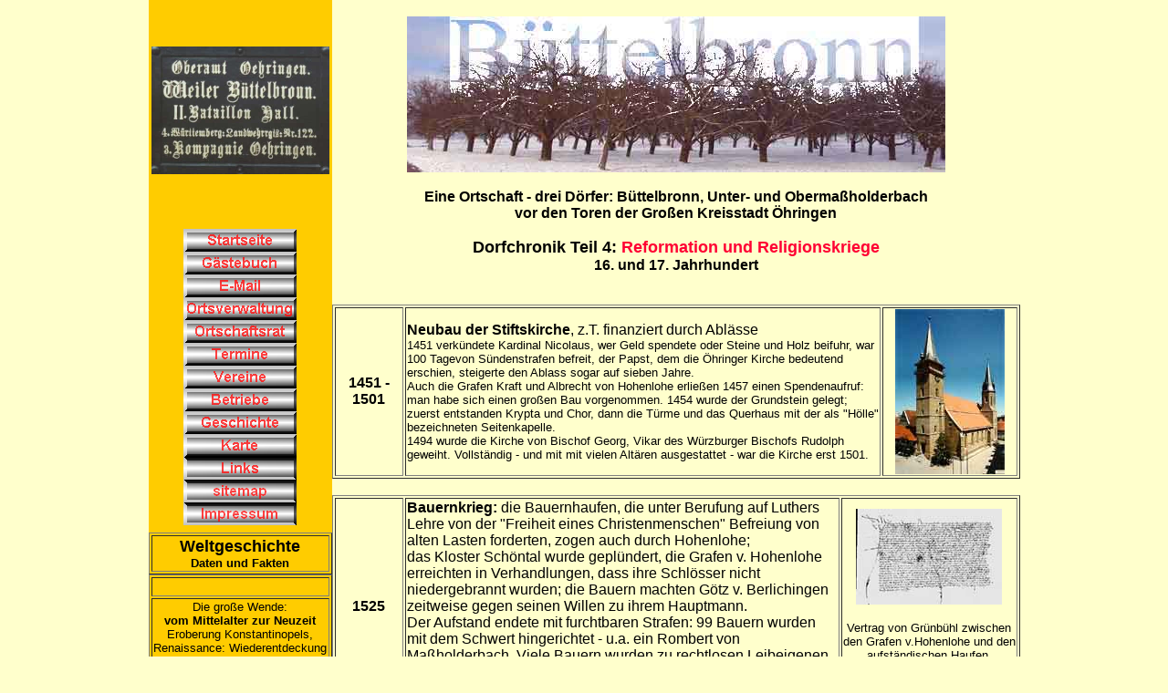

--- FILE ---
content_type: text/html
request_url: http://buettelbronn.de/chr4.html
body_size: 10673
content:
<html>
<head>
<title>Büttelbronn</title>
<meta name="description" content="Eine Ortschaft - drei Dörfer: Büttelbronn, Unter- und Obermaßholderbach">
<meta http-equiv="Content-Type" content="text/html; charset=iso-8859-1">
<meta name="description" content="Eine Ortschaft - drei Dörfer: Büttelbronn, Unter- und Obermaßholderbach vor den Toren der Großen Kreisstadt Öhringen">
<meta name="keywords" content="Büttelbronn, Untermaßholderbach, Obermaßholderbach">
<style type="text/css">
<!--
p,td,tr{font-family: arial}
-->
</style>
<script language="JavaScript">
<!--



function MM_openBrWindow(theURL,winName,features) { //v2.0
  window.open(theURL,winName,features);
}

function MM_findObj(n, d) { //v3.0
  var p,i,x;  if(!d) d=document; if((p=n.indexOf("?"))>0&&parent.frames.length) {
    d=parent.frames[n.substring(p+1)].document; n=n.substring(0,p);}
  if(!(x=d[n])&&d.all) x=d.all[n]; for (i=0;!x&&i<d.forms.length;i++) x=d.forms[i][n];
  for(i=0;!x&&d.layers&&i<d.layers.length;i++) x=MM_findObj(n,d.layers[i].document); return x;
}

function MM_nbGroup(event, grpName) { //v3.0
  var i,img,nbArr,args=MM_nbGroup.arguments;
  if (event == "init" && args.length > 2) {
    if ((img = MM_findObj(args[2])) != null && !img.MM_init) {
      img.MM_init = true; img.MM_up = args[3]; img.MM_dn = img.src;
      if ((nbArr = document[grpName]) == null) nbArr = document[grpName] = new Array();
      nbArr[nbArr.length] = img;
      for (i=4; i < args.length-1; i+=2) if ((img = MM_findObj(args[i])) != null) {
        if (!img.MM_up) img.MM_up = img.src;
        img.src = img.MM_dn = args[i+1];
        nbArr[nbArr.length] = img;
    } }
  } else if (event == "over") {
    document.MM_nbOver = nbArr = new Array();
    for (i=1; i < args.length-1; i+=3) if ((img = MM_findObj(args[i])) != null) {
      if (!img.MM_up) img.MM_up = img.src;
      img.src = (img.MM_dn && args[i+2]) ? args[i+2] : args[i+1];
      nbArr[nbArr.length] = img;
    }
  } else if (event == "out" ) {
    for (i=0; i < document.MM_nbOver.length; i++) {
      img = document.MM_nbOver[i]; img.src = (img.MM_dn) ? img.MM_dn : img.MM_up; }
  } else if (event == "down") {
    if ((nbArr = document[grpName]) != null)
      for (i=0; i < nbArr.length; i++) { img=nbArr[i]; img.src = img.MM_up; img.MM_dn = 0; }
    document[grpName] = nbArr = new Array();
    for (i=2; i < args.length-1; i+=2) if ((img = MM_findObj(args[i])) != null) {
      if (!img.MM_up) img.MM_up = img.src;
      img.src = img.MM_dn = args[i+1];
      nbArr[nbArr.length] = img;
  } }
}
//-->
</script>

</head>

<body bgcolor="#FFFFCC"topmargin="0" leftmargin="0" marginwidth="0" marginheight="0" onLoad="MM_preloadImages('Button/bt2G%E4stebuch.png','Button/bt1G%E4stebuch.png','Button/bt2E-Mail.png','Button/bt1E-Mail.png','Button/bt2Ortsverwaltung.png','Button/bt1Ortsverwaltung.png','Button/bt2Ortschaftsrat.png','Button/bt1Ortschaftsrat.png','Button/bt2Termine.png','Button/bt1Termine.png','Button/bt2Vereine.png','Button/bt1Vereine.png','Button/bt1Betriebe.png','Button/bt2Geschichte.png','Button/bt1Geschichte.png','Button/bt2Karte.png','Button/bt1Karte.png','Button/bt2%D6hringen.png','Button/bt1%D6hringen.png','Button/bt2Betriebe.png','Button/btStart2.png','Button/bt1Start.png','Button/bt2sitemap.png','Button/bt1sitemap.png','Button/bt2imp.png','Button/bt1imp.png')">
<table width="955" border="0" cellspacing="0" cellpadding="0" height="600" align="center">
  <tr>
    <td height="176" width="200" bgcolor="#FFCC00"> 
      <div align="center"><a href="#" onClick="MM_openBrWindow('schild.html','Schild','toolbar=yes,width=410,height=310')"><img src="images/schild.jpg" width="195" height="140" align="middle" border="0" alt="Schild"></a></div>
    </td>
    <td height="176" width="755"> 
      <div align="center"><br>
        <img src="images/B%FCttelbronn.jpg" width="590" height="171"> <br>
        <br>
        <b>Eine Ortschaft - drei D&ouml;rfer: B&uuml;ttelbronn, Unter- und Oberma&szlig;holderbach<br>
        vor den Toren der Gro&szlig;en Kreisstadt &Ouml;hringen </b></div>
    </td>
  </tr>

  <tr>
    <td width="21%"valign="top" bgcolor="#FFCC00"> 
      <table width="70%" border="0" cellspacing="8" cellpadding="0" align="center">
        <tr> 
          <td height="50"> 
            <div align="center"> 
              <table border="0" cellpadding="0" cellspacing="0">
                <tr> 
                  <td><a href="index.html" onClick="MM_nbGroup('down','group1','Startseite','Button/btStart2.png',1)" onMouseOver="MM_nbGroup('over','Startseite','Button/bt1Start.png','Button/btStart2.png',1)" onMouseOut="MM_nbGroup('out')"><img name="Startseite" src="Button/btStart.png" border="0" onLoad="" width="124" height="25"></a></td>
                </tr>
                <tr> 
                  <td><a href="http://cgi06.puretec.de/cgi-bin/gb?clsid=8ed4500bb9cc9efdb53624ffc263c239" onClick="MM_nbGroup('down','group1','Gästebuch','Button/bt2G%E4stebuch.png',1)" onMouseOver="MM_nbGroup('over','Gästebuch','Button/bt1G%E4stebuch.png','Button/bt2G%E4stebuch.png',1)" onMouseOut="MM_nbGroup('out')"><img name="Gästebuch" src="Button/btG%E4stebuch.png" border="0" onLoad="" width="124" height="25"></a></td>
                </tr>
                <tr> 
                  <td><a href="mailto:info@buettelbronn.de" onClick="MM_nbGroup('down','group1','E-Mail','Button/bt2E-Mail.png',1)" onMouseOver="MM_nbGroup('over','E-Mail','Button/bt1E-Mail.png','Button/bt2E-Mail.png',1)" onMouseOut="MM_nbGroup('out')"><img name="E-Mail" src="Button/btE-Mail.png" border="0" onLoad="" width="124" height="25"></a></td>
                </tr>
                <tr> 
                  <td><a href="ov.html" onClick="MM_nbGroup('down','group1','Ortsverwaltung','Button/bt2Ortsverwaltung.png',1)" onMouseOver="MM_nbGroup('over','Ortsverwaltung','Button/bt1Ortsverwaltung.png','Button/bt2Ortsverwaltung.png',1)" onMouseOut="MM_nbGroup('out')"><img name="Ortsverwaltung" src="Button/btOrtsverwaltung.png" border="0" onLoad=""></a></td>
                </tr>
                <tr> 
                  <td><a href="or.html" onClick="MM_nbGroup('down','group1','Ortschaftsrat','Button/bt2Ortschaftsrat.png',1)" onMouseOver="MM_nbGroup('over','Ortschaftsrat','Button/bt1Ortschaftsrat.png','Button/bt2Ortschaftsrat.png',1)" onMouseOut="MM_nbGroup('out')"><img name="Ortschaftsrat" src="Button/btOrtschaftsrat.png" border="0" onLoad=""></a></td>
                </tr>
                <tr> 
                  <td><a href="term.html" onClick="MM_nbGroup('down','group1','Termine','Button/bt2Termine.png',1)" onMouseOver="MM_nbGroup('over','Termine','Button/bt1Termine.png','Button/bt2Termine.png',1)" onMouseOut="MM_nbGroup('out')"><img name="Termine" src="Button/btTermine.png" border="0" onLoad=""></a></td>
                </tr>
                <tr> 
                  <td><a href="ver.html" onClick="MM_nbGroup('down','group1','Vereine','Button/bt2Vereine.png',1)" onMouseOver="MM_nbGroup('over','Vereine','Button/bt1Vereine.png','Button/bt2Vereine.png',1)" onMouseOut="MM_nbGroup('out')"><img name="Vereine" src="Button/btVereine.png" border="0" onLoad=""></a></td>
                </tr>
                <tr> 
                  <td><a href="betr.html" onClick="MM_nbGroup('down','group1','Betriebe','Button/bt2Betriebe.png',1)" onMouseOver="MM_nbGroup('over','Betriebe','Button/bt1Betriebe.png','Button/bt2Betriebe.png',1)" onMouseOut="MM_nbGroup('out')"><img name="Betriebe" src="Button/btBetriebe.png" border="0" onLoad=""></a></td>
                </tr>
                <tr> 
                  <td><a href="chr1.html" onClick="MM_nbGroup('down','group1','Geschichte','Button/bt2Geschichte.png',1)" onMouseOver="MM_nbGroup('over','Geschichte','Button/bt1Geschichte.png','Button/bt2Geschichte.png',1)" onMouseOut="MM_nbGroup('out')"><img name="Geschichte" src="Button/btGeschichte.png" border="0" onLoad=""></a></td>
                </tr>
                <tr> 
                  <td><a href="karte.html" onClick="MM_nbGroup('down','group1','Karte','Button/bt2Karte.png',1)" onMouseOver="MM_nbGroup('over','Karte','Button/bt1Karte.png','Button/bt2Karte.png',1)" onMouseOut="MM_nbGroup('out')"><img name="Karte" src="Button/btKarte.png" border="0" onLoad=""></a></td>
                </tr>
                <tr> 
                  <td><a href="http://www.oehringen.de" onClick="MM_nbGroup('down','group1','Öhringen','Button/bt2%D6hringen.png',1)" onMouseOver="MM_nbGroup('over','Öhringen','Button/bt1%D6hringen.png','Button/bt2%D6hringen.png',1)" onMouseOut="MM_nbGroup('out')"><img name="Öhringen" src="Button/bt%D6hringen.png" border="0" onLoad=""></a></td>
                </tr>
              </table>
              <a href="site-map.htm" onClick="MM_nbGroup('down','group1','sitemap','Button/bt2sitemap.png',1)" onMouseOver="MM_nbGroup('over','sitemap','Button/bt1sitemap.png','Button/bt2sitemap.png',1)" onMouseOut="MM_nbGroup('out')"><img name="sitemap" src="Button/btsitemap.png" border="0" onLoad=""></a><br>
              <a href="imp.html" onClick="MM_nbGroup('down','group1','btimp','Button/bt2imp.png',1)" onMouseOver="MM_nbGroup('over','btimp','Button/bt1imp.png','Button/bt2imp.png',1)" onMouseOut="MM_nbGroup('out')"><img name="btimp" src="Button/btimp.png" border="0" onLoad=""></a> 
            </div>
          </td>
        </tr>
      </table>
      <table width="100%" border="1">
        <tr> 
          <td>
            <div align="center"><b><font size="+1">Weltgeschichte<br>
              <font size="-1">Daten und Fakten</font></font></b></div>
          </td>
        </tr>
      </table>
      <table width="100%" border="1">
        <tr> 
          <td height="21"> 
            <div align="center"></div>
          </td>
        </tr>
        <tr> 
          <td> 
            <div align="center"><font size="-1">Die gro&szlig;e Wende:<br>
              <b>vom Mittelalter zur Neuzeit</b><br>
              Eroberung Konstantinopels,<br>
              Renaissance: Wiederentdeckung der Antike,<br>
              <br>
              Entdeckung Amerikas, &Uuml;berseehandel, Kolonialreiche Spaniens 
              u. Portugals: Lateinamerika.<br>
              <br>
              Buchdruck Gutenbergs<br>
              Reformation durch Luther, Zwingli u. Calvin zerst&ouml;rt Einheit 
              der Kirche </font></div>
          </td>
        </tr>
        <tr> 
          <td> 
            <div align="center"><font size="-1"> </font></div>
          </td>
        </tr>
        <tr> 
          <td> 
            <div align="center"><font size="-1">1438-1806 Kaisertum im Hause Habsburg 
              (&Ouml;sterreich) </font></div>
          </td>
        </tr>
        <tr> 
          <td> 
            <div align="center"><font size="-1"></font></div>
          </td>
        </tr>
        <tr> 
          <td> 
            <div align="center"><font size="-1"><b>Mi&szlig;st&auml;nde in der 
              Kirche:</b><br>
              Verweltlichung des Papsttums, Ablasshandel, Pfr&uuml;ndenh&auml;ufung<br>
              <br>
              <b>Reformation </b><br>
              1517: Luthers 95 Thesen gegen den Ablass; Luther bestreitet auch 
              den Vorrang des Papstes und die Unfehlbarkeit der Konzilien; Bibel 
              als alleinige Glaubensgrundlage<br>
              <br>
              Au&szlig;enpolitische Schwierigkeiten - T&uuml;rkengefahr, Kriege 
              gegen Frankreich - zwingen Kaiser Karl V. zu Zugest&auml;ndnissen 
              gegen&uuml;ber den lutherischen Reichsst&auml;nden<br>
              <br>
              <b>1524/25 Bauernkrieg:</b><br>
              &uuml;berwiegend in den zersplitterten Territorien S&uuml;dwest- 
              u. Mitteldeutschlands: Ziel ist die Bewahrung alter Bauernrechte 
              (&quot;Weistumsrecht&quot;) u. Abschaffung aller unbiblischen und 
              unbilligen Lasten; die Ritterschaft unterst&uuml;tzt zum Teil die 
              Idee der Reformation und will eine Reform auch des Reichs durchsetzen..<br>
              Die Siege der protestantischen F&uuml;rsten beg&uuml;nstigen Ausbau 
              und Zentralisierung der <b>Territorialstaaten</b>. <br>
              Die F&uuml;rsten werden Oberh&auml;upter ihrer <b>Landeskirchen</b>.<br>
              Der Augsburger Religionsfrieden verankert 1555 die Gleichberechtigung 
              de lutherischen Konfession; der Landesherr bestimmt die Religion 
              seiner Untertanen (&quot;Cuius region, eius religio&quot;)<br>
              <br>
              Die <b>Gegenreformation</b>, die Mi&szlig;st&auml;nde in der katholischen 
              Kirche abschafft, wird vom Jesuitenorden getragen; gro&szlig;e Teile 
              S&uuml;ddeutschlands werden zur&uuml;ckgewonnen.<br>
              <br>
              <b>1582: Gregorianische Kalenderreform</b> durch Papst Gregor XIII. 
              ersetzt den ungenauen seit 46 v.Chr. geltenden Julianischen (nach 
              Gaius Julius Caesar benannten) Kalender. Mit der Reform wurden 10 
              Tage &uuml;bersprungen: damit fiel Ostern wieder auf den Sonntag 
              nach Fr&uuml;hlingsvollmond. Die Schaltjahrregelung wurde verbessert. 
              Die meisten katholischen L&auml;nder schlossen sich der bis heute 
              g&uuml;ltigen Regelung an; die meisten protestantischen L&auml;nder 
              stellten ihren Kalender erst 1700 um., teilweise noch sp&auml;ter.<br>
              Diese Haltung f&uuml;hrte zum kuriosen <a href="chr5.html">Hohenloher 
              Osterstreit 1744.</a><br>
              </font></div>
          </td>
        </tr>
        <tr> 
          <td> 
            <div align="center"><font size="-1"></font></div>
          </td>
        </tr>
        <tr> 
          <td> 
            <div align="center"><font size="-1"><b>1618-48<br>
              Der 30-j&auml;hrige Krieg</b><br>
              bis 1829 vorwiegend eine Auseinandersetzung evangelischer Reichsst&auml;nde 
              gegen die katholische F&uuml;rstenpartei und das Haus Habsburg.unter 
              Wallenstein;<br>
              Gustav Adolf von Schweden rettet den deutschen Protestantismus vor 
              der Vernichtung; mit dem Eintritt Frankreichs in den krieg 1635 
              beginnt eine neue Epoche europ&auml;ischer Geschichte, in der nicht 
              mehr Religion sondern Staatsmacht und Staatsraison bestimmend sind.<br>
              <br>
              <b>Der Westf&auml;lische Friede:</b><br>
              Gleichberechtigung der Reformierten (Calvinisten) und Lutheraner 
              mit dem Katholizismus; die Reichsst&auml;nde erhalten volle Souver&auml;niti&auml;t; 
              <br>
              der Reichstag (Regensburg) wird handlungsunf&auml;hig, da Einstimmigkeit 
              f&uuml;r Beschl&uuml;sse erforderlich wird;<br>
              Schweiz u. Holland scheiden formal aus dem Reichsverband aus; Frankreich 
              erh&auml;lt Besitzungen im Elsa&szlig;; Schweden die M&uuml;ndungen 
              der Weser, Elbe und Oder; es bleibt &uuml;ber hundert Jahre Gro&szlig;macht.</font></div>
          </td>
        </tr>
      </table>
    </td>
    <td width="79%" bgcolor="#FFFFCC"> 
      <div align="center"> 
        <p><br>
          <b><font size="+1">Dorfchronik Teil 4: <font color="#FF0033">Reformation 
          und Religionskriege </font></font></b> <br>
          <b>16. und 17. Jahrhundert</b><br>
          <br>
        </p>
        <table width="100%" border="1">
          <tr> 
            <td width="10%">
              <div align="center"><b>1451 - 1501</b></div>
            </td>
            <td width="70%"><b>Neubau der Stiftskirche</b>, z.T. finanziert durch 
              Abl&auml;sse<br>
              <font size="-1">1451 verk&uuml;ndete Kardinal Nicolaus, wer Geld 
              spendete oder Steine und Holz beifuhr, war 100 Tagevon S&uuml;ndenstrafen 
              befreit, der Papst, dem die &Ouml;hringer Kirche bedeutend erschien, 
              steigerte den Ablass sogar auf sieben Jahre.<br>
              Auch die Grafen Kraft und Albrecht von Hohenlohe erlie&szlig;en 
              1457 einen Spendenaufruf: man habe sich einen gro&szlig;en Bau vorgenommen. 
              1454 wurde der Grundstein gelegt; zuerst entstanden Krypta und Chor, 
              dann die T&uuml;rme und das Querhaus mit der als &quot;H&ouml;lle&quot; 
              bezeichneten Seitenkapelle.<br>
              1494 wurde die Kirche von Bischof Georg, Vikar des W&uuml;rzburger 
              Bischofs Rudolph geweiht. Vollst&auml;ndig - und mit mit vielen 
              Alt&auml;ren ausgestattet - war die Kirche erst 1501.<br>
              </font></td>
            <td width="20%"> 
              <div align="center"><a href="#"><img src="img-chr/Stiftskirche-th.jpg" width="120" height="181" onClick="MM_openBrWindow('img-chr/Stiftskirche.jpg','','width=400,height=600')" alt="Stiftskirche mit Blasturm (vorne) und L&auml;utturm (hinten), rechts im Hintergrund das einzig erhalt gebliebene Chroherrenhaus" border="0"></a></div>
            </td>
          </tr>
        </table>
        <br>
        <table width="100%" border="1">
          <tr> 
            <th width="10%">1525</th>
            <td width="64%"><b>Bauernkrieg:</b> die Bauernhaufen, die unter Berufung 
              auf Luthers Lehre von der "Freiheit eines Christenmenschen" Befreiung 
              von alten Lasten forderten, zogen auch durch Hohenlohe; <br>
              das Kloster Schöntal wurde geplündert, die Grafen v. Hohenlohe erreichten 
              in Verhandlungen, dass ihre Schlösser nicht niedergebrannt wurden; 
              die Bauern machten Götz v. Berlichingen zeitweise gegen seinen Willen 
              zu ihrem Hauptmann. <br>
              Der Aufstand endete mit furchtbaren Strafen: 99 Bauern wurden mit 
              dem Schwert hingerichtet - u.a. ein Rombert von Ma&szlig;holderbach. 
              Viele Bauern wurden zu rechtlosen Leibeigenen. <br>
              Wegen dieser Erfahrungen nahmen die Grafen von Hohenlohe eine abwartende 
              Haltung zur Reformation ein, obwohl die Klagen über die Stiftsherren 
              zunahmen. </td>
            <td width="26%"> 
              <div align="center"><a href="#"><img src="img-chr/Gr%FCnb%FChl-th.jpg" width="160" height="105" onClick="MM_openBrWindow('img-chr/Gr%FCnb%FChl.jpg','','scrollbars=yes,width=600,height=450')" border="0" alt="12 Artikel der aufst&auml;ndischen Bauern"></a><br>
                <br>
                <font size="-1">Vertrag von Gr&uuml;nb&uuml;hl zwischen den Grafen 
                v.Hohenlohe und den aufst&auml;ndischen Haufen,<br>
                nach der Niederschlagung durch Einschnitte u. Abschneiden der 
                Siegel ung&uuml;ltig gemacht</font></div>
            </td>
          </tr>
        </table>
        <br>
        <table width="100%" border="1">
          <tr> 
            <th width="10%">1544/<br>
              1545 </th>
            <td width="76%"> 
              <div align="center">Mit der Berufung des Stiftspredigers Huberinus 
                beginnt die <b>Reformation</b> in Öhringen, die damit auch für 
                Büttelbronn gilt. <br>
                Bis zur Aufl&ouml;sung des Chorherrenstifts ist die Stiftskirche 
                durch eine Mauer geteilt: die Chorherren lesen die Messe nach 
                altem Ritus im Chor der Kirche. Die Reformierten unterhalb der 
                Chortreppe. <br>
                <br>
                Landesteilung in die kath. Linie Waldenburg und die evang. Linie 
                Neuenstein(-Öhringen) </div>
            </td>
            <td width="14%"> 
              <div align="center"><a href="#"><img src="img-chr/Huberinus-th.jpg" width="75" height="180" alt="Grabstein des Reformators Huberinus in der St.Annakapelle, Friedhof &Ouml;hringen" onClick="MM_openBrWindow('img-chr/Huberinus.jpg','','scrollbars=yes,width=230,height=550')" border="0"></a></div>
            </td>
          </tr>
        </table>
        <br>
        <table width="100%" border="1">
          <tr>
            <td width="10%">
              <div align="center"><b>1553</b></div>
            </td>
            <td width="90%">
              <div align="center">B&uuml;ttelbronn f&auml;llt an Hohenlohe-Neuenstein, 
                Amt Zweiflingen, (ab 1809: Oberamt &Ouml;hringen)</div>
            </td>
          </tr>
        </table>
        <br>
        <table width="100%" border="1">
          <tr> 
            <th width="10%" height="37">1556</th>
            <td width="69%" height="37"> 
              <div align="center"> 
                <p align="center"><b>Auswirkungen der Reformation<br>
                  </b>Im Zuge der Reformation &uuml;bernehmen die &Ouml;hringer 
                  Grafen die Stiftsverwaltung. <br>
                  Damit endet nach &uuml;ber 500 Jahren die Selbst&auml;ndigkeit 
                  des Chorherrenstifts in &Ouml;hringen.<br>
                  <br>
                  Nach der Reformation wurde jeder Bauer, der eine einmalige Zahlung 
                  von 10 Gulden leistete, aus der <b>Leibeigenschaft</b> entlassen.<br>
                  <br>
                  An die Stelle der <b>Frondienste</b> trat ein festes Dienstgeld, 
                  der <b>Zehnte</b>.<br>
                  Nur zur Sicherstellung der Holzversorgung des Hofs blieb eine 
                  Fronleistung erhalten, aber auch weil Graf Wolfgang aus p&auml;dagischen 
                  Grunden allzu langen M&uuml;&szlig;iggang der Bauern im Winter 
                  f&uuml;r bedenklich hielt.</p>
                </div>
            </td>
            <td width="21%" height="37"> 
              <div align="center"><a href="#"><img src="img-chr/Kirchenordnung-th.jpg" width="120" height="170" alt="Hohenlohische Kirchenordnung" onClick="MM_openBrWindow('img-chr/Kirchenordnung.jpg','','scrollbars=yes,width=300,height=500')" border="0"></a><br>
                <br>
                <font size="-1">Hohenlohische Kirchenordnung von 1578</font> </div>
            </td>
          </tr>
        </table>
        <br>
        <table width="100%" border="1">
          <tr> 
            <th width="10%">1572</th>
            <td width="90%">Erste Erwähnung eines <b>Schultheiß </b>u. Richters 
              in Büttelbronn; der Schultheiß war Mittelsmann zwischen Herrschaft 
              und Dorfbewohnern und bedurfte der Bestätigung durch die Herrschaft. 
              Er hatte die Verhandlungen des Dorfgerichts zu leiten. Damit sind 
              zum ersten Mal d&ouml;rfliche Strukturen nachgewiesen. <br>
              Durch die St&auml;dtelinie &Ouml;hringen - Neuenstein - Waldenburg 
              konnten sich aus den Hofgruppen wie B&uuml;ttelbronn, Unter- u. 
              Oberma&szlig;holderbach im Mittelalter keine D&ouml;rfer entwickeln, 
              da die St&auml;dte durch die Stadtmauern mehr Schutz in Notzeiten 
              boten. <br>
              Entferntere D&ouml;rfer sch&uuml;tzten sich manchmal durch Wehrkirchen, 
              wie z.B. in Baumerlenbach.</td>
          </tr>
        </table>
        <br>
        <table width="100%" border="1">
          <tr> 
            <td width="9%"> 
              <table width="100%" border="0">
                <tr> 
                  <th width="10%">1582</th>
                  <td width="90%"> Am 26. Februar 1582 wird erstmals in &Ouml;hringen 
                    <b>Pferdemarkt</b> abgehalten. Im Ratsprotokoll wird festgehalten, 
                    dass der &quot;Geylmontag&quot; mit einer Rossnacht abgeschlossen 
                    wurde, in der es den B&uuml;rgern erlaubt war, nach guten 
                    Sitten zu tanzen. Jeder B&uuml;rger sollten daran teilnehmen 
                    k&ouml;nnen und erhielt zwei Gulden und Wein gratis.<br>
                    Durch den 30-j&auml;hrigen Krieg und die Pest war eine Fortsetzung 
                    dieser Tradition nicht mehr m&ouml;glich. <br>
                    Erst 1823 wurde der Pferdemarkt wieder aufgenommen. Er sollte 
                    j&auml;hrlich am Dienstag vor Fastnacht stattfinden. Trotz 
                    Bem&uuml;hungen des Schulthei&szlig;en Weizs&auml;cker 1820/30er 
                    Jahren wurde der Pferdemarkt nicht j&auml;hrlich abgehalten. 
                    Krieg, Notzeiten, Viehseuchen verhinderten ihn oft. <br>
                    Ein neuer Start gelang 1925 nach der Inflation, bis zum Beginn 
                    des Zweiten Weltkriegs.<br>
                    Erst seit 1948 gibt es den Pferdemarkt ohne Unterbrechungen</td>
                </tr>
              </table>
            </td>
          </tr>
        </table>
        <br>
        <table width="100%" border="1" height="571">
          <tr> 
            <td height="222" width="69%"> 
              <p><br>
                <b>Der 30-jährige Krieg (1618-48): <br>
                </b>Sowohl kaiserliche als auch Truppen des schwedischen K&ouml;nigs 
                Gustav Adolfs zogen mordend und brennend durchs Land. Die Hohenloher 
                Grafen versuchten ihr Land mit einem Schutzbrief Wallensteins 
                aus den Kriegshandlungen heraus zu halten.<br>
                <font size="-1"><br>
                1631 wurde &Ouml;hringen von kaiserlichen Truppen belagert, jedoch 
                nicht &uuml;bergeben.<br>
                1633 forderte der Gustav Adolf die hohenlohischen Grafen auf, 
                sich in W&uuml;rzburg f&uuml;r die protestantische Seite zu erkl&auml;ren. 
                Daf&uuml;r wurden sie zu Generalstatthaltern des Fr&auml;nkischen 
                und Schw&auml;bischen Reichskreises ernannt.<br>
                - In &Ouml;hringen gibt es seit &uuml;ber 100 Jahren einen <b>Gustav-Adolf-Frauenkreis</b>, 
                der nach dem Schwedenk&ouml;nig benannt ist. <br>
                <br>
                1634 - nach der Niederlage der Schweden bei N&ouml;rdlingen - 
                r&uuml;ckten kaiserliche Truppen in &Ouml;hringen ein. Die Stadt 
                wurde 5 Tage zur <b>Pl&uuml;nderung </b>frei gegeben. Bis zu 14 
                Soldaten wurden in den H&auml;usern einquartiert, jeder hatte 
                Anspruch auf 2 Pfund Brot und 2,7 l Wein t&auml;glich.<br>
                In der Hungersnot von 1635 wurde Hunde- u. Katzenfleisch verkauft.<br>
                </font><br>
                Durch Kriegshandlungen wurde das Land teilweise verwüstet und 
                die Bevölkerungszahl besonders durch die <b>Pest</b> 1625/26 und 
                1634/35 drastisch (35-40%) reduziert. Die Grafen versuchten, Menschen 
                zur Ansiedlung (Peuplierung) zu gewinnen, um die w&uuml;st gewordenen 
                &Auml;cker wieder zu bewirtschaften.<br>
                <font size="-1"><br>
                Nachdem der letzte evangelische Graf der Linie Hohenlohe-Pfedelbach, 
                Ludwig Gottfried, 1730 kinderlos gestorben war, versuchte der 
                katholische Erbe, Graf Ferdinand von Bartenstein, ein Gegengewicht 
                gegen die Protestanten zu schaffen, indem er in Pfedelbach, Griet, 
                Espig und vor allem auf dem Heuberg katholische Glaubensbr&uuml;der 
                ansiedelte, Es waren Vagabunden, Musiker, Soldaten, Gauner, Pfannen- 
                u. Kesselflicker, Scherenschleifer und Steinhauer.<br>
                Sie brachten eine besondere Sprache von ausw&auml;rts mit: <b> 
                Jenisch,</b> ein aus vielen Sprachen zusammengesetzter Dialekt, 
                der nur von Eingeweihten verstanden und von Diebesbanden und Gaunern 
                benutzt wurde.</font> <font size="-1">Bis in die 1960er Jahre</font> 
                <font size="-1">wurde Sprache von Einheimischen gesprochen, 1990 
                setzte sich eine Jenisch-Gruppe in Pfedelbach das Ziel, die Sprache 
                vor dem Aussterben zu bewahren. Ein paar Worte: An quante Schei 
                (= einen guten Tag); Galme (= Kinder); Galmeguffer (= Lehrer), 
                Beizer (= Wirt), ...<br>
                </font><br>
                Jedoch ist kein einziges Dorf als Folge dieses verheerenden Kriegs 
                aufgegeben worden. Alle nicht mehr existierenden Weiler und D&ouml;rfer 
                in Hohenlohe sind bereits im Mittelalter abgegangen.</p>
            </td>
            <td height="222" width="31%"> 
              <div align="center">
                <p><a href="#"><img src="img-chr/30jKrieg-th.jpg" width="160" height="132" onClick="MM_openBrWindow('img-chr/30jKrieg.jpg','','width=300,height=200')" border="0"></a></p>
                <p>Reiter &uuml;berfallen ein Dorf<br>
                  <font size="-1">Radierung von 1645<br>
                  <br>
                  Nie zuvor wurden die Schrecken des Kriegs so h&auml;ufig und 
                  drastisch in Bildern dargestellt.</font></p>
                <p>Bauernh&ouml;fe wurden zerst&ouml;rt, weite Fluren nicht mehr 
                  angebaut. In Ermangelung von Zugvieh spannten sich die Bauern 
                  selbst vor den Pflug. Wegen Futtermangels wurde das Vieh in 
                  den Gemeindewald zur Fütterung getrieben. <br>
                  Auch im herrschaftlichen Wald wurde dies als Gewohnheitsrecht 
                  bis ins 19. Jahrhundert hinein geduldet. </p>
              </div>
            </td>
          </tr>
        </table>
        <br>
        <table width="100%" border="1" height="427">
          <tr> 
            <th width="6%" height="392"> 
              <div align="center">1672</div>
            </th>
            <td width="59%" height="392"><b>Verwaltung und Gerichtswesen</b><br>
              Oberma&szlig;holderbach, Unterma&szlig;holderbach und B&uuml;ttelbronn 
              geh&ouml;rten zum Amt Zweiflingen<br>
              <br>
              + Das <b>Ruggericht</b> tagte einmal im Jahr und rügte die kleineren 
              Straftaten (Gotteslästerung, Fluchen, Wucher, unzüchtige Reden, 
              Suff und Grenzstreitigkeiten). <br>
              Es setzte sich aus einem Amtmann und 5 angesehenen B&uuml;rgern 
              der Ortschaften (&quot;Gerichtsstab&quot;, kommt von &quot;den Stab 
              brechen&quot;) zusammen.<br>
              + Das <b>Hohe Gericht </b>(= Malefizgericht) das schwere Verbrechen 
              (Raub, Mord, Notzucht, Diebstahl, Brandlegung) aburteilte, hatte 
              seinen Sitz in Neuenstein. Kapitalverbrecher wurden also in Neuenstein 
              abgeurteilt und gerichtet. <br>
              Auch in &Ouml;hringen wurde die Todesstrafe vollzogen; der Name 
              <b>Galgenberg</b> (zwischen Autobahn und Stra&szlig;e nach Bitzfeld) 
              weist darauf hin. Ein Richtschwert wird im &Ouml;hringer Weygang-Museum 
              aufbewahrt. <br>
              <font size="-1">Von 1511 bis 1600 gab es in Öhringen 31 Hinrichtungen, 
              davon 22 mit Schwert, fünf mit Strick und vier mit Rad.</font> <font size="-1">In 
              alter Zeit wohnten die Scharfrichter, nebenbei auch Abdecker, außerhalb 
              der Stadt im "Meisterhaus" am äußeren Ende der heutigen Meisterhausstraße. 
              Er sollte den engen Kontakt zu den B&uuml;rgern meiden.<br>
              In der k&ouml;niglich-w&uuml;rttembergischen Zeit wohnte er in der 
              Henkergasse - heute Gerbergasse in der Altstadt - Der letzte Landesscharfrichter 
              aus &Ouml;hringen starb 1892 und hatte 8 Todesurteile vollzogen 
              und seinem Vater bei 6 Hinrichtungen geholfen.<br>
              </font> </td>
            <td width="16%" height="392"> 
              <div align="center"><a href="#"><img src="img-chr/Schwurst%E4be-th.jpg" width="104" height="180" alt="aus HZ, 30.01.03 - aus B&uuml;ttelbronn sind keine Schwurst&auml;be bekannt" border="0" onClick="MM_openBrWindow('img-chr/Schwurst%E4be.jpg','','width=220,height=380')"></a><br>
                <font size="-1">Schwurst&auml;be der Schulthei&szlig;en</font></div>
            </td>
            <td width="19%" height="392"> 
              <div align="center"><a href="#"><img src="img-chr/schwert-th.jpg" width="63" height="200" onClick="MM_openBrWindow('img-chr/schwert.jpg','','width=190,height=600')" border="0"></a><br>
                <font size="-1">&Ouml;hringer Richtschwert<br>
                (Weygang-Museum)</font></div>
            </td>
          </tr>
        </table>
        <p><br>
        </p>
        <table width="100%" border="1">
          <tr> 
            <td width="36%"> 
              <div align="center"><a href="chr1.html">zur Titelseite der Dorfchronik</a></div>
            </td>
            <td width="32%"> 
              <div align="center"><a href="chr3.html">eine Seite zur&uuml;ck</a></div>
            </td>
            <td width="32%"> 
              <div align="center"><a href="chr5.html">zur n&auml;chsten Seite</a></div>
            </td>
          </tr>
        </table>
        <p>&nbsp; </p>
      </div>
    </td>
  </tr>
</table>
</body>
</html>
